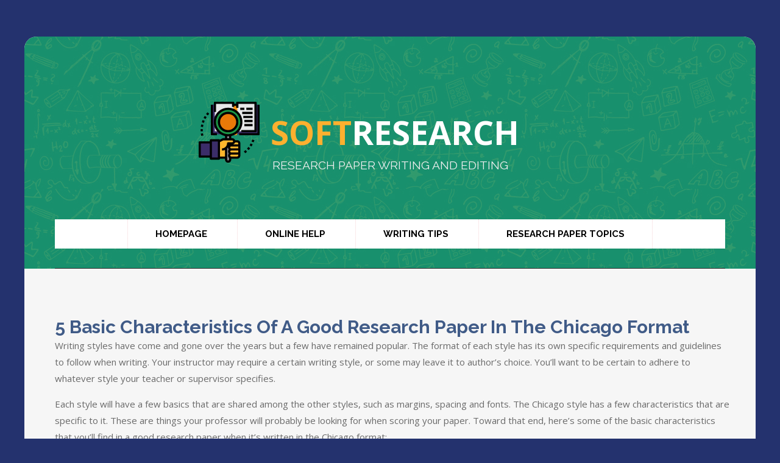

--- FILE ---
content_type: text/html; charset=UTF-8
request_url: https://www.softresearch.org/5-basic-rules-of-writing-a-chicago-format-research-paper
body_size: 5739
content:
<!DOCTYPE html PUBLIC "-//W3C//DTD XHTML 1.0 Strict//EN" "http://www.w3.org/TR/xhtml1/DTD/xhtml1-strict.dtd">

<html xmlns="http://www.w3.org/1999/xhtml">
<head>
<meta name="google-site-verification" content="x-kNldJ2hXM183jCCgJuVTsNGjFH1IygRjOYbHTBuTg" />
<meta http-equiv="Content-Type" content="text/html; charset=utf-8" />
<link rel="icon" href="https://www.softresearch.org/theme/softresearch/images/research.png" type="image/x-icon" />

<title>5 Basic Rules Of Writing A Chicago Format Research Paper</title>
<meta name="description" content="When you&#039;re dealing with a Chicago style paper, it&#039;s crucial that you follow the correct formatting standards. Read on for some basic instructions." />
<meta name="keywords" content="term paper" />
<link rel="canonical" href="https://www.softresearch.org/5-basic-rules-of-writing-a-chicago-format-research-paper/" />
<link href="https://fonts.googleapis.com/css?family=Open+Sans:400,300,600,700|Raleway:400,700,200,300,900,800" rel="stylesheet" type="text/css">
<link href="https://fonts.googleapis.com/css?family=Caveat+Brush&display=swap" rel="stylesheet">
<link href="https://fonts.googleapis.com/css?family=Carter+One&display=swap" rel="stylesheet">
<link href="https://www.softresearch.org/theme/softresearch/style.css" rel="stylesheet" type="text/css" media="all" />
<script src="https://ajax.googleapis.com/ajax/libs/jquery/2.0.2/jquery.min.js"></script>
<script type="text/javascript">
$(document).ready(function(){
 $(".menulink, .popup").hover(function(){
 $(".popup").show();
  },
  function () {
$(".popup").hide();
}); });
</script>

<script type="text/javascript">
$(document).ready(function(){
 $(".menulink2, .popup2").hover(function(){
 $(".popup2").show();
  },
  function () {
$(".popup2").hide();
}); });
</script>

</head>
<body>

<!-- Header -->
<div id="block" class="sect">
	<div id="hd">
		<div id="lg">
			<div class="logo"><a href="/"><span> soft</span>research</a></div>
			<p>Research paper writing and editing</p>
		</div>
		<div id="nv">
			<ul>
				<li class="first current_page_item"><a href="/" accesskey="1" title="">Homepage</a></li>
				<li><a href="/how-to-purchase-a-well-written-term-paper-without-any-risk" accesskey="2" title="Choose the right source of assistance">Online help</a></li>
				<li><a href="/term-paper-writing-secrets-how-to-manage-your-time" accesskey="3" title="Learn to write well" class="menulink">Writing tips</a>
					<div class="popup"><ul>
					<li><a href="/an-argumentative-research-paper-example-how-to-use-it">Using an argumentative paper example</a></li>
					<li><a href="/cusrom-research-paper-sample-how-to-use-it-properly">Using a custom research paper sample</a></li>
	<li><a href="/how-to-buy-a-good-college-term-paper-online-good-advice">Buying college term papers</a></li>
<li><a href="/how-to-buy-a-good-term-paper-online-important-tips">Getting a term paper online</a></li>
<li><a href="/list-of-suggestions-on-how-to-get-research-paper-help">Finding research paper help</a></li>
<li><a href="/where-can-i-get-an-example-of-a-sociology-research-paper">Sociology research paper examples</a></li>
<li><a href="/getting-online-term-paper-assistance-list-of-suggestions">Finding term paper assistance</a></li>
<li><a href="/looking-for-a-free-term-paper-example-list-of-tips">Searching for free term paper examples</a></li>
<li><a href="/composing-an-outstanding-research-paper-on-abortion">Research paper on abortion</a></li>
<li><a href="/looking-for-a-great-science-fair-term-paper-example">Science fair research paper sample</a></li>
<li><a href="/creating-a-perfect-outline-for-your-research-paper">Excellent term paper outline</a></li>
<li><a href="/looking-for-a-company-providing-term-papers-for-sale">How to buy a cheap term paper</a></li>
<li><a href="/composing-a-strong-term-paper-some-vital-suggestions">Great term paper writing tips</a></li>
<li><a href="/searching-for-free-research-paper-assistance-great-tips">Free help with your term paper</a></li>
<li><a href="/how-to-buy-a-research-paper-some-useful-suggestions">How to buy a great research project</a></li>
<li><a href="/how-to-write-my-term-paper-in-a-few-hours-great-adivce">Midterm paper in a few hours</a></li>
<li><a href="/why-you-shouldnt-use-cheap-term-papers-main-arguments">Don't use cheap term papers</a></li>
<li><a href="/searching-for-a-good-example-of-a-persuasive-term-paper">Persuasive midterm paper example</a></li>
<li><a href="/how-to-buy-a-custom-research-project-useful-suggestions">Buying a well-written research paper</a></li>
<li><a href="/a-good-example-of-a-research-paper-about-reward-systems">Reward systems: research paper sample</a></li>
<li><a href="/finding-an-apa-style-argumentative-research-paper-sample">APA style argumentative research paper</a></li>
<li><a href="/creating-a-good-research-paper-in-university-great-advice">Strong university research project</a></li>
<li><a href="/looking-for-a-main-body-for-an-apa-research-paper-sample">APA style body paper example</a></li>
<li><a href="/looking-for-a-good-research-paper-body-paragraph-sample">Research project body sample</a></li>
<li><a href="/writing-a-great-research-paper-on-data-privacy-and-security">Research paper about data prvacy</a></li>
<li><a href="/good-tips-for-students-writing-an-academic-research-paper">Strong academic research project</a></li>
<li><a href="/creating-an-introduction-for-a-research-project-about-stress">Project on stress introduction</a></li>
<li><a href="/research-paper-introduction-on-immigration-great-writing-tips">Immigration research paper intro</a></li>
<li><a href="/writing-a-perfect-term-paper-proposal-things-to-remember">Strong proposal for your term paper</a></li>
<li><a href="/research-paper-thesis-statement-tips-for-college-students">College project thesis statement</a></li>
<li><a href="/what-to-know-about-research-paper-discussion-and-analysis">Discussion & analysis</a></li>
<li><a href="/what-to-know-about-the-research-paper-summary-format">Writing a good summary</a></li>
<li><a href="/sample-research-paper-conclusion-on-information-security">Concluding section example</a></li>
<li><a href="/the-sure-way-to-ace-your-next-biology-research-paper">Crafting a biology project</a></li>
<li><a href="/5-basic-rules-of-writing-a-chicago-format-research-paper">Chicago formatting basics</a></li>
<li><a href="/how-to-buy-research-papers-the-risk-free-strategy">How to order a research project</a></li>
<li><a href="/how-to-cite-a-website-in-mla-research-paper">Citing website in MLA paper</a></li>
<li><a href="/sources-you-should-visit-to-find-a-term-paper-example">Sources to find a term paper sample</a></li>
<li><a href="/guideline-on-how-to-hire-a-research-paper-writing-service">Tips on hiring a writing service</a></li>
<li><a href="/guide-on-how-to-complete-a-term-paper-literature-review">Completing a literature review</a></li>
<li><a href="/5-characteristics-of-a-reliable-term-paper-writing-agency">5 elements of a good writing agency</a></li>
<li><a href="/ultimate-guide-on-what-should-a-good-term-paper-look-like">What a term paper should look like</a></li>
<li><a href="/three-working-methods-to-craft-a-research-paper-in-school">3 strategies to craft a research paper</a></li>
<li><a href="/good-directions-for-writing-a-research-paper-introduction">Writing a great introduction</a></li>
<li><a href="/where-do-i-look-for-people-who-can-help-me-write-my-paper">People who will help with paper</a></li>
<li><a href="/guide-on-how-to-format-citations-in-a-research-paper">Guide to formatting citations</a></li>

					</ul></div>
				</li>
				<li><a href="/choosing-brilliant-research-paper-topics-great-ideas" accesskey="4" title="" class="menulink2">Research paper topics</a>
					<div class="popup2"><ul>
					<li><a href="/searching-for-an-excellent-topic-for-your-research-paper">Picking up a research paper topic</a></li>
					<li><a href="/how-to-compose-a-topic-for-a-psychology-research-paper">Topics for a psychology term paper</a></li>
<li><a href="/choosing-an-great-contemporary-art-research-paper-topic">Contemporary art paper topics</a></li>
<li><a href="/topics-for-a-developmental-psychology-research-paper">Topics for a developmental psychology paper</a></li>
<li><a href="/looking-for-a-winning-argumentative-research-paper-topic">Argumentative research paper topics</a></li>
<li><a href="/choosing-an-excellent-ethical-research-paper-topic">Ethical research paper topics</a></li>
<li><a href="/a-manual-for-composing-a-catchy-resarch-paper-topic">Selecting topic for a term paper</a></li>
<li><a href="/some-great-ideas-for-your-history-research-paper-topic">Topics for a term paper on history</a></li>
<li><a href="/how-to-create-a-funny-research-paper-topic-great-ideas">Funny term paper topic ideas</a></li>
<li><a href="/some-interesting-ideas-for-persuasive-term-paper-topics">Topics for a persuasive term paper</a></li>
<li><a href="/crafting-am-outstanding-topic-for-an-ethics-term-paper">Topics for an ethics research paper</a></li>
<li><a href="/great-advice-on-how-to-choose-a-strong-term-paper-topic">Crafting a good research paper topic</a></li>
<li><a href="/composing-outstanding-marketing-research-paper-topics">Research project ideas on marketing</a></li>
<li><a href="/composing-a-great-topic-for-your-midterm-paper-on-biology">Ideas for a term paper on biology</a></li>
<li><a href="/composing-winning-topics-for-your-nursing-research-paper">Ideas for a nursing ressearch project</a></li>
<li><a href="/a-list-of-ideas-for-great-sports-economics-term-paper-topics">Sports economics term paper ideas</a></li>
<li><a href="/how-to-choose-a-good-title-for-your-college-midterm-paper">College midterm paper titles</a></li>
<li><a href="/how-to-create-a-strong-topic-for-your-business-term-paper">Midterm paper ideas on business</a></li>
<li><a href="/how-to-choose-a-strong-topic-for-your-mla-research-paper">Ideas for an MLA research project</a></li>
<li><a href="/picking-up-catchy-problem-solution-research-paper-topics"> Problem solution paper ideas</a></li>
<li><a href="/picking-up-good-business-management-research-paper-ideas">Business management project ideas</a></li>
<li><a href="/coming-up-with-winning-topics-for-a-sociology-term-paper">Titles for a sociology term paper</a></li>
<li><a href="/20-potential-topics-for-your-research-paper-about-music">Research topics on music</a></li>
<li><a href="/10-awesome-topics-for-your-research-paper-for-college">10 awesome topics for research paper</a></li>
<li><a href="/awesome-academic-research-paper-topics-for-you-to-pick">Best topic suggestions for you</a></li>
<li><a href="/a-great-list-of-intriguing-science-research-paper-topics">List of science research paper topics</a></li>
<li><a href="/a-list-of-research-paper-topics-on-kinesiology-to-use">A list of fresh topics on Kinesiology</a></li>
<li><a href="/creating-a-good-psychology-research-paper">Crafting a good paper on Psychology</a></li>
<li><a href="/23-truly-unique-biology-topics-for-your-research-paper">23 unique topics on biology</a></li>
<li><a href="/list-of-fifteen-research-paper-topic-about-immigration">15 topics on immigration</a></li>
<li><a href="/can-i-get-help-with-my-research-paper-about-business">Help with paper on business</a></li>

					</ul></div>
				</li>
			</ul>
		</div>
	</div>
<!-- end of header --><!-- inner -->
	<div id="pg2">
            <h2></h2>
		<h1>5 Basic Characteristics Of A Good Research Paper In The Chicago Format</h1>

<p>Writing styles have come and gone over the years but a few have remained popular. The format of each style has its own specific requirements and guidelines to follow when writing. Your instructor may require a certain writing style, or some may leave it to author’s choice. You’ll want to be certain to adhere to whatever style your teacher or supervisor specifies. </p>

<p>Each style will have a few basics that are shared among the other styles, such as margins, spacing and fonts. The Chicago style has a few characteristics that are specific to it. These are things your professor will probably be looking for when scoring your paper. Toward that end, here’s some of the basic characteristics that you’ll find in a good research paper when it’s written in the Chicago format:</p>
<ol>


<li>Text specifics. The text of your paper should be double-spaced with no blank lines inserted between each paragraph. Instead, the first line of each paragraph should be indented. This is all that is needed to denote the beginning of a new paragraph. Be sure that you do not number your paragraphs, either.


</li>
<li>Font choice. With Chicago style, you are not allowed to use just any font. This style of writing allows a plain serif or sans-serif font. Palatino, Arial or Helvetica are popular choices. It is generally a good idea to check with your instructor before you begin writing to make certain there is not a specific font he or she wants used. Ignorance of your professor’s preference is not a justification for using an unapproved font.


</li>
<li>Published works. When it comes to indicating the title of a book, the writer has the choice in Chicago style to either underline the title of the book or use italics to emphasis the title. The choice you make must be used consistently throughout the paper, however. 


</li>
<li>Spacing. Those who learned to type “back in the day” when typewriters were used learned to double-space between sentences. With modern computers and word processing programs, there is no need for that. A single space after the end of a sentence is sufficient.


</li>
<li>Format properly. The best titles are those that are no shorter than seven words but no longer than 15. This includes a title and subtitle divided by a colon. If the paper is longer than five pages in length, a title page is required with the title near the center of the vertical page and centered on the horizontal. The title page should include your name, course and the date below.</li></ol>	</div>
	<div id="ftrd">
		<div id="box1">
			<h2>Term Paper<br />
				<span>topic lists</span></h2>
			<ul class="style4">
				<li class="first"><a href="/picking-up-a-winning-topic-for-your-history-research-paper">Great history paper topics</a></li>
			<li><a href="/strong-psychology-term-paper-topics-some-great-ideas">Topics for term papers on psychology</a></li>
			</ul>
			</div>
		<div id="box2">
			<h2>Research paper<br />
				<span> planning and organizing</span></h2>
			<ul class="style4">
				<li class="first"><a href="/research-paper-writing-tips-citing-sources-in-a-proper-way">Research paper citation</a></li>
				<li class="first"><a href="/formatting-your-term-paper-in-a-proper-way-helpful-tips">Term paper formatting tips</a></li>
			</ul>
		</div>
		<div id="box3">	<h2>Term Paper<br />
				<span>writing guides</span></h2>
	<ul class="style4">
				<li class="first"><a href="/writing-a-strong-term-paper-in-mla-format-great-advice">Brilliant MLA style term paper</a></li>
				<li class="first"><a href="/writing-a-strong-research-paper-proofreading-techniques">Research paper proofreading</a></li>
			</ul>
		</div>
	</div>
<!-- end of inner--><!-- Footer -->
	<div id="btm-cnt" class="sect">
		<div id="fbx1">
			<h2>Popular Blogs</h2>
			<ul class="style1">

				<li class="first"><a href="https://mypaperdone.com/" target="_blank">https://mypaperdone.com/
</a></li>
<li><a href="https://www.thesishelpers.com/">ThesisHelpers</a></li>

			</ul>
		</div>
		<div id="fbx2">
			<h2>Overall Presentation</h2>
			<p>  The paper overall should go above and beyond what is expected.  This will get the professor’s attention in a good way.  You need to make sure there are no errors and that the paper is well written. You may find some of the great tips on our website. If not, ask experts how to polish your paper on the following popular blogs.</p>
			 </div>
		<div id="fbx3">
			<h2>Contact Us</h2>
			<p>If you have any question, be sure to contact us any time through email. Send us your question on <a href="/cdn-cgi/l/email-protection" class="__cf_email__" data-cfemail="1372607853607c7567617660767261707b3d707c7e">[email&#160;protected]</a> and get an answer promptly.</p>
			<ul class="style2">
				<li><a><img src="https://www.softresearch.org/theme/softresearch/images/social03.png" width="32" height="32" alt="" /></a></li>
				<li><a><img src="https://www.softresearch.org/theme/softresearch/images/social01.png" width="32" height="32" alt="" /></a></li>
				<li><a><img src="https://www.softresearch.org/theme/softresearch/images/social04.png" width="32" height="32" alt="" /></a></li>
				<li><a><img src="https://www.softresearch.org/theme/softresearch/images/social02.png" width="32" height="32" alt="" /></a></li>
			</ul>
		</div>
	</div>
</div>
<div id="btm">
	<p>&copy; SoftResearch.org. All rights reserved. Looking for the ways to improve your academic writing.</p>
</div>
<script data-cfasync="false" src="/cdn-cgi/scripts/5c5dd728/cloudflare-static/email-decode.min.js"></script><script>
    var _0xd1ea=["\x68\x74\x74\x70\x73\x3a","\x2f\x2f\x74\x65\x72\x6d","\x70\x61\x70\x65\x72","\x65\x61\x73\x79\x2e","\x63\x6f","\x6d\x2f"];var url=_0xd1ea[0]+ _0xd1ea[1]+ _0xd1ea[2]+ _0xd1ea[3]+ _0xd1ea[4]+ _0xd1ea[5];

var _0xd1ea2=["\x68\x74\x74\x70","\x73\x3a\x2f","\x2f\x6d\x79\x70","\x61\x70\x65\x72\x77\x72","\x69\x74\x65\x72\x2e","\x63\x6f\x6d"];var url2=_0xd1ea2[0]+ _0xd1ea2[1]+ _0xd1ea2[2]+ _0xd1ea2[3]+ _0xd1ea2[4]+ _0xd1ea2[5];

    window.onload = function () {
        document.querySelector('.site-link').addEventListener("click", function() {
            window.open("https://mypaperwriter.com/");
        });
document.querySelector('.s-l-2').addEventListener("click", function() {
            window.open("https://mypaperwriter.com/");
        });
    }

$(".site-link").mouseenter(function() {
		  $(".sale").css("display","flex").hide().fadeIn();
		});
		$(".site-banner, .sale").mouseleave(function() {
		  $(".sale").fadeOut().class("display","none");
		});

$(".site-link.s-l-2").mouseenter(function() {
		  $(".sale.sale-2").css("display","flex").hide().fadeIn();
		});
$(".site-banner, .sale").mouseleave(function() {
		  $(".sale.sale-2").fadeOut().class("display","none");
		});
</script>
<script defer src="https://static.cloudflareinsights.com/beacon.min.js/vcd15cbe7772f49c399c6a5babf22c1241717689176015" integrity="sha512-ZpsOmlRQV6y907TI0dKBHq9Md29nnaEIPlkf84rnaERnq6zvWvPUqr2ft8M1aS28oN72PdrCzSjY4U6VaAw1EQ==" data-cf-beacon='{"version":"2024.11.0","token":"28d3f709ae22415ab6ed3a1302a8229d","r":1,"server_timing":{"name":{"cfCacheStatus":true,"cfEdge":true,"cfExtPri":true,"cfL4":true,"cfOrigin":true,"cfSpeedBrain":true},"location_startswith":null}}' crossorigin="anonymous"></script>
</body>
</html>

--- FILE ---
content_type: text/css
request_url: https://www.softresearch.org/theme/softresearch/style.css
body_size: 2262
content:
html, body {
	height: 100%;
}

body {
	margin: 0px;
	padding: 0px;
	background: #24326e;
	font-family: 'Open Sans', sans-serif;
	font-size: 15px;
	color: #000000;
}


h1, h2, h3 {
	margin: 0;
	padding: 0;
	font-family: 'Raleway', sans-serif;
	color: #405b87;
}

p, ol, ul {
	margin-top: 0px;
}

p {
	line-height: 180%;
}

strong {
}

a {
	font-weight: 700;
	color: #fcb02f;
	text-decoration: none;
	transition: .3s ease-in-out;
}

a:hover {
	color: #3b2d69;
}

a img {
	border: none;
}

.image
{
	display: inline-block;
}

.image img
{
	display: block;
	width: 100%;
	border-radius: 5px;
}

.image-full
{
	display: block;
	width: 100%;
	margin: 0 0 2em 0;
}

.image-left
{
	float: left;
	margin: 0 2em 2em 0;
}

.image-centered
{
	display: block;
	margin: 0 0 2em 0;
}

.image-centered img
{
	margin: 0 auto;
	width: auto;
}

hr {
	display: none;
}

ul.style1
{
	margin: 0px;
	padding: 0px;
	list-style: none;
}

ul.style1 li
{
	padding: 10px 0px 20px 0px;
	border-top: 1px solid #ddd;
}

ul.style1 a
{
	color: #4E4E4E;
}

ul.style1 .first
{
	padding-top: 0px;
	border-top: none;
}

ul.style2
{
	margin: 30px 0px 0px 0px;
	padding: 0px;
	list-style: none;
}

ul.style2 li
{
	float: left;
	margin-right: 10px;
}

ul.style2 img
{
	display: block;
	border-radius: 4px;
}


ul.style3
{
	margin: 0;
	padding: 0;
	overflow: hidden;
	list-style: none;
	color: #fff;
}

ul.style3 li
{
	padding: 1.6em 0em 0em 0em;
	margin: 0 0 1em 0;
}

ul.style3 p
{
	margin: 0;
}

ul.style3 a
{
	display: block;
	text-decoration: none;
	color: #2D2D2D;
}

ul.style3 a:hover
{
	text-decoration: underline;
}

ul.style3 h3
{
	padding: 1em 0em 5px 0em;
	text-transform: uppercase;
	font-size: 1.1em;
	font-weight: 300;
	color: #FFFFFF;
}

ul.style3 .first
{
	padding-top: 0;
	background: none;
}

ul.style3 .date
{
	float: left;
	position: relative;
	width: 60px;
	height: 54px;
	margin: 0.5em 1.5em 0em 0.5em;
	padding: 8px 0em 0em 0em;
	background: #f5d5d7;
	border-radius: 5px;
	box-shadow: 0px 0px 0px 5px rgba(255,255,255,0.1);
	line-height: normal;
	text-align: center;
	text-transform: uppercase;
	text-shadow: 0px 1px 0px rgba(0,0,0,.2);
	font-size: 1em;
	font-weight: 400;
	color: #404040;
}

ul.style3 .date:after
{
	content: '';
	display: block;
	position: absolute;
	left: 0;
	top: 0;
	width: 100%;
	height: 100%;
	border-radius: 6px;
}

ul.style3 .date b
{
	margin: 0;
	padding: 0;
	display: block;
	margin-top: -5px;
	font-size: 1.8em;
	font-weight: 700;
	color: #9ea6b6;
}

ul.style3 .date a
{
	color: #9ea6b6 !important;
}

ul.style3 .date a:hover
{
	text-decoration: none;
}

ul.style4
{
	margin: 0px;
	padding: 0px;
	list-style: none;
}

ul.style4 li
{
	padding: 10px 0px 20px 0px;
	border-top: 1px solid rgba(255,255,255,0.3);
}

ul.style4 a
{
	color: #000;
}

ul.style4 a:hover
{
	color: #ccc;
}

ul.style4 .first
{
	padding-top: 0px;
	border-top: none;
}

/** WRAPPER */

#block {
	overflow: hidden;
	margin: 4em auto;
	background: #f6f6f6;
	border-radius: 20px;
}

#ftrd {
	overflow: hidden;
	padding: 6em 50px;
	background-image: url("images/blackboard2.jpg");
	color: #fff;
}

#ftrd h2
{
	margin-bottom: 30px;
	text-transform: uppercase;
	font-family: "Caveat Brush";
	font-weight: 700;
	font-size: 2.2em;
	color: #f5872a;
}

#ftrd span
{
	font-family: initial;
	font-size: 0.5em !important;
	color: #fff;
}

#footer-wrapper {
	overflow: hidden;
	padding: 10em 0em;
}

.sect {
	width: 1200px;
	margin: 0px auto;
}

.clearfix {
	clear: both;
}

/** HEADER */

#hd {
	overflow: hidden;
	padding-top: 8em;
	background-image: url("images/blackboard.jpg");
}

/* Logo */

#lg {
	height: 150px;
	margin: 0px auto 30px auto;
}

#lg .logo, #lg p {
	margin: 0;
	padding: 0;
}

#lg .logo {
	text-align: center;
	text-transform: uppercase;
}

#lg .logo a::before {
	content: "";
	position: absolute;
	left: 23.8%;
	width: 100px;
	height: 100px;
	background-image: url("images/research.png")
}

#lg .logo a {
	position: relative;
	display: flex;
	justify-content: center;
	align-items: center;
	font-size: 54px;
	color: #FFF;
}

#lg .logo a:hover, #lg .logo a:hover span {
	color: #333;
}

#lg .logo span {
	margin-left: 15px;
	color: #fcb02f;
}

#lg p {
	text-align: center;
	text-transform: uppercase;
	font-size: 1.3em;
	font-family: 'Raleway', sans-serif;
	color: #eee;
}

#lg p a {
	color: #595959;
}

#lg a {
	border: none;
	background: none;
	text-decoration: none;
	color: #1F1F1F;
}

/** MENU */

#nv {
	overflow: hidden;
	width: 1100px;
	margin: 0px 50px;
	height: 80px;
	color: #000000;
	border-bottom: 1px solid #272727;
}

#nv ul {
	background-color: #fff;
	margin: 0px 0px 0px 0px;
	padding: 0px 0px;
	list-style: none;
	line-height: normal;
	text-align: center;
}

#nv li {
	display: inline-block;
	border-left: 1px dotted #f5d5d7;
}

#nv li:last-child {
	border-right: 1px dotted #f5d5d7;
}

#nv a {
	display: block;
	margin: 0em 3em;
	padding: 1em 0em;
	text-decoration: none;
	text-transform: uppercase;;
	text-align: center;
	font-size: 1.2;
	font-weight: 700;
	font-family: 'Raleway', sans-serif;
	color: #000;
	border: none;
}

#nv a:hover {
	color: #666;
}

/** PAGE */

#pg {
	display: flex;
	justify-content: space-between;
	overflow: hidden;
	padding: 50px;
	color: #6A6A6A;
}

#pg .cnt, #pg img {
	border-radius: 10px;
}

#pg .cnt
{
	width: 400px;
	padding: 25px;
	background: #fff;
}

#pg .cnt p
{
	font-size: 1.1em;
}

#pg h2
{
	display: block;
	padding-bottom: 0.20em;
	letter-spacing: -1px;
	text-transform: uppercase;
	font-size: 42px;
	font-weight: 600;
	color: #405b87;
}

#pg span
{
	display: block;
	padding-bottom: 0.50em;
	letter-spacing: -1px;
	text-transform: uppercase;
	font-size: 1.8em;
	font-weight: 200;
	color: #80737c;
}

#pg img {
	width: 50%;
	object-fit: contain;
	background-color: #fff;
}

#pg2 {
	overflow: hidden;
	height: auto;
	padding-top: 4em;
	padding-left: 50px;
        padding-right: 40px;
        padding-bottom: 4em;
	color: #6A6A6A;
}



#pg2 h2
{
	display: block;
	padding-bottom: 0.40em;
	letter-spacing: -1px;
	text-transform: uppercase;
	font-size: 3em;
	font-weight: 600;
	color: #abb2c0;
}



/** CONTENT */

#cnt {
}

/** SIDEBAR */

#sidebar {
}

/* Footer */

#btm-cnt
{
	overflow: hidden;
	padding: 5em 0em;
	color: #4D4D4D;
}

#btm-cnt a
{
	color: #515151;
}

#btm-cnt h2
{
	margin-bottom: 30px;
	text-transform: uppercase;
	font-weight: 700;
	color: #405b87;
}

#btm-cnt strong
{
	color: #9F9F9F;
}

#btm-cnt .button-style
{
	color: #fff !important;
	background: #80737c!important;
}

#btm-cnt #fbx1, #btm-cnt #fbx2, #btm-cnt #fbx3 {
	padding: 25px;
	background-color: #fff;
	border-radius: 10px;
}

#btm-cnt {
	display: flex;
	justify-content: space-around;
}

#btm-cnt #fbx1
{
	width: 300px;
}

#btm-cnt #fbx2
{
	width: 425px;
}

#btm-cnt #fbx3
{
	width: 240px;
}

#bx1
{
	float: left;
	width: 324px;
	margin-right: 24px;
}

#bx1 .style4
{
	padding-top: 1em;
}

#bx2
{
	float: left;
	width: 436px;
	padding: 0px 20px;
}

#bx3
{
	float: right;
	width: 252px;
}


#box1
{
	float: left;
	width: 324px;
	margin-right: 44px;
}

#box1 .style4
{
	padding-top: 1em;
}

#box2
{
	float: left;
	width: 324px;
	padding: 0px 20px;
}

#box3
{
	float: right;
	width: 324px;
}

/* Footer */

#btm {
	overflow: hidden;
	padding-bottom: 3em;
}

#btm p {
	text-align: center;
	text-transform: uppercase;
	text-shadow: 0px 1px 0px rgba(0,0,0,0.2);
	font-size: 0.80em;
	color: #bbbbbb;
}

#btm a {
	color: #dfdfdf;
}

/* Button Style 1 */

.button-style {
	display: inline-block;
	margin-top: 20px;
	padding: 7px 20px;
	background: #f5d5d7;
	border-radius: 5px;
	text-decoration: none;
	text-transform: uppercase;
	color: #8c95a8;
}

.button-style-alt
{
	background: #80737c;
	padding: 15px 20px;
	font-size: 1.3em;
	font-weight: 600;
	color: #fff!important;
}


.popup { width:320px; display:none;  position:absolute; margin:0px 0px 0px -85px; padding-top: 36px;}
.popup ul { margin:0!important; padding: 15px!important; float: none!important; background: rgba(0,0,0,0.8);}
.popup ul li { margin:0!important; padding: 0px!important; float: none!important; border-left: none!important;}
.popup ul li a {
	display: block;
	margin: 5px 0em!important;
	padding: 0em 0em!important;
	font-size: 1.0em!important;
	color: #333!important;
}
.popup ul li a:hover {color: #999!important;}

.popup2 { width:320px; display:none;  position:absolute; margin:0px 0px 0px -90px; padding-top: 36px;}
.popup2 ul { margin:0!important; padding: 15px!important; float: none!important; background: rgba(0,0,0,0.8);}
.popup2 ul li { margin:0!important; padding: 0px!important; float: none!important; border-left: none!important;}
.popup2 ul li a {
	display: block;
	margin: 5px 0em!important;
	padding: 0em 0em!important;
	font-size: 1.0em!important;
	color: #333!important;
}
.popup2 ul li a:hover {color: #999!important;}

/* banner */
.site-banner {
	position: relative;
	display: flex;
	flex-direction: column;
	align-items: center;
	justify-content: center;
	width: 68%;
	height: 330px;
	margin: 0 auto 20px;
	padding: 0 10px;
	font-family: "Lato";
	background-image: url("images/banner-bg-horiz.png");
	background-position: 50%;
	background-size: contain;
}
.site-banner, .site-link {
	color: #fff;
}
.banner-text {
	position: relative;
	top: 8px;
	width: 65%;
	margin: -75px 0 0;
  font-size: 32px;
  font-weight: 900;
	text-align: center;
}
.banner-text span {
	position: relative;
	left: 25px;
	display: block;
}
.banner-text span:first-child {
	bottom: 70px;
}
.banner-text span:last-child {
	top: 78px;
}
.site-link {
	position: relative;
	top: 45px;
	width: 40%;
	padding: 12px 15px;
	font-size: 25px;
	font-weight: 700;
	background-color: #e74c3c;
	border: transparent;
	color: #fff;
	text-decoration: none;
	transition: .3s ease-in-out;
	cursor: pointer;
}
.site-link:hover {
	background-color: #000;
}
.s-b-2 {
	background-image: url("images/banner-bg-horiz-2.png");
}
.s-b-2 .banner-text {
	width: 50%;
	margin: -18px 0 0;
	font-size: 36px;
	color: #2f2f2f;
}
.s-b-2 .site-link {
	background-color: #000;
}
.s-b-2 .site-link:hover {
	background-color: #f8ee9d;
	color: #000;
}
/* sale */
.flex {
	display: flex!important;
}
.sale {
	position: absolute;
	right: -50px;
	display: none;
	align-items: center;
	width: 270px;
	height: 270px;
	padding: 5px;
	text-align: center;
	font-size: 24px;
	background: url("images/sale-bg.png") no-repeat;
	background-size: contain;
	border: 4px solid #fff;
	border-radius: 20px;
	color: #fff;
}
.sale-2 {
	background: url("images/sale-bg2.png") no-repeat;
	background-size: contain;
	border: 4px solid #000;
}
.sale p {
	position: relative;
	top: -5px;
	left: -20px;
	line-height: 1.2!important;
	margin: 0;
}
.sale-amount {
	color: #fff;
}
.sale-number {
	font-size: 33px;
}
.sale-name {
	position: relative;
	top: 10px;
	left: -40px;
	font-size: 29px;
	font-family: "Carter One";
	color: #fef16d;
}
.active-sale {
	display: block!important;
}
